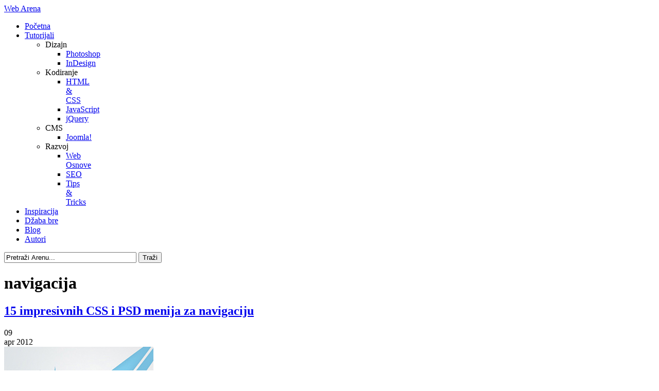

--- FILE ---
content_type: text/html; charset=utf-8
request_url: https://webarena.rs/tag/navigacija
body_size: 6746
content:
<!DOCTYPE html PUBLIC "-//W3C//DTD XHTML 1.0 Transitional//EN" "http://www.w3.org/TR/xhtml1/DTD/xhtml1-transitional.dtd">

<html xmlns="http://www.w3.org/1999/xhtml" xml:lang="sr-yu" lang="sr-yu">

<head>
	<!-- User IP & Geolocation -->
<script type="text/javascript">
	var ip = '13.58.136.149';
</script>
<script src="http://www.geoplugin.net/javascript.gp" type="text/javascript"></script>



<script type="text/javascript">
var siteurl = 'http://webarena.rs/';
var tmplurl = 'http://webarena.rs/templates/webarena/';
var isRTL = false;
</script>

  <base href="https://webarena.rs/tag/navigacija" />
  <meta http-equiv="content-type" content="text/html; charset=utf-8" />
  <meta name="robots" content="index, follow" />
  <meta name="keywords" content="inspiracija, tutorijali, programiranje, joomla, optimizacija, seo, javascript, jquery, photoshop" />
  <meta name="description" content="Vaš izvor inspiracije i kvalitetnih tutorijala iz svih oblasti web i grafičkog dizajna i razvoja." />
  
  <title>navigacija</title>
  <link href="/tag/navigacija?format=feed&amp;type=rss" rel="alternate" type="application/rss+xml" title="RSS 2.0" />
  <link href="/tag/navigacija?format=feed&amp;type=atom" rel="alternate" type="application/atom+xml" title="Atom 1.0" />
  <link rel="stylesheet" href="/media/system/css/modal.css" type="text/css" />
  <link rel="stylesheet" href="http://webarena.rs/components/com_k2/css/k2.css" type="text/css" />
  <link rel="stylesheet" href="/plugins/system/jcemediabox/css/jcemediabox.css?v=108" type="text/css" />
  <link rel="stylesheet" href="/plugins/system/jcemediabox/themes/standard/css/style.css?version=108" type="text/css" />
  <link rel="stylesheet" href="/templates/system/css/system.css" type="text/css" />
  <link rel="stylesheet" href="/templates/system/css/general.css" type="text/css" />
  <link rel="stylesheet" href="/modules/mod_jatwitter/assets/style.css" type="text/css" />
  <link rel="stylesheet" href="/plugins/system/jat3/base-themes/default/css/addons.css" type="text/css" />
  <link rel="stylesheet" href="/plugins/system/jat3/base-themes/default/css/layout.css" type="text/css" />
  <link rel="stylesheet" href="/plugins/system/jat3/base-themes/default/css/template.css" type="text/css" />
  <link rel="stylesheet" href="/plugins/system/jat3/base-themes/default/css/usertools.css" type="text/css" />
  <link rel="stylesheet" href="/plugins/system/jat3/base-themes/default/css/css3.css" type="text/css" />
  <link rel="stylesheet" href="/plugins/system/jat3/base-themes/default/css/menu/mega.css" type="text/css" />
  <link rel="stylesheet" href="/templates/webarena/css/template.css" type="text/css" />
  <script type="text/javascript" src="/media/system/js/mootools.js"></script>
  <script type="text/javascript" src="/media/system/js/modal.js"></script>
  <script type="text/javascript" src="http://webarena.rs/components/com_k2/js/k2.js"></script>
  <script type="text/javascript" src="/plugins/system/jcemediabox/js/mediaobject.js?v=108"></script>
  <script type="text/javascript" src="/plugins/system/jcemediabox/js/jcemediabox.js?v=108"></script>
  <script type="text/javascript" src="/plugins/system/jcemediabox/addons/default.js?v=108"></script>
  <script type="text/javascript" src="/plugins/system/jcemediabox/addons/twitter.js?v=108"></script>
  <script type="text/javascript" src="/plugins/system/jat3/base-themes/default/js/core.js"></script>
  <script type="text/javascript" src="/templates/webarena/js/ArenaEngine.js"></script>
  <script type="text/javascript" src="/plugins/system/jat3/base-themes/default/js/menu/mega.js"></script>
  <script type="text/javascript">

		window.addEvent('domready', function() {

			SqueezeBox.initialize({});

			$$('a.modal').each(function(el) {
				el.addEvent('click', function(e) {
					new Event(e).stop();
					SqueezeBox.fromElement(el);
				});
			});
		});var K2RatingURL = 'http://webarena.rs/';	JCEMediaObject.init('/', {flash:"10,0,22,87",windowmedia:"5,1,52,701",quicktime:"6,0,2,0",realmedia:"7,0,0,0",shockwave:"8,5,1,0"});JCEMediaBox.init({popup:{width:"",height:"",legacy:0,resize:1,icons:1,overlay:1,overlayopacity:0.8,overlaycolor:"#000000",fadespeed:500,scalespeed:500,hideobjects:1,scrolling:"fixed",labels:{'close':'Close','next':'Next','previous':'Previous','cancel':'Cancel','numbers':'{$current} of {$total}'}},tooltip:{className:"tooltip",opacity:0.8,speed:150,position:"br",offsets:{x: 16, y: 16}},base:"/",imgpath:"plugins/system/jcemediabox/img",theme:"standard",themecustom:"",themepath:"plugins/system/jcemediabox/themes"});
  </script>




<link href="/templates/webarena/images/favicon.ico" rel="shortcut icon" type="image/x-icon" />


<!--[if IE 7.0]>
<style>
.clearfix { display: inline-block; } /* IE7xhtml*/
</style>
<![endif]-->



<!-- Humans.TXT -->
<link rel="author" type="text/plain" href="/humans.txt" />


<!-- Facebook Meta -->
<meta property="og:type" content="website" />
<meta property="og:site_name" content="Web Arena" />
<meta property="fb:admins" content="533833285,638715744" />
<meta property="fb:page_id" content="207545275943959" />
<meta property="og:locale" content="sr_RS" />
<meta property="og:url" content="https://webarena.rs/tag/navigacija" />


<!-- Social Scripts -->
<script src="http://connect.facebook.net/en_US/all.js#xfbml=1"></script>
<script src="http://platform.twitter.com/widgets.js" type="text/javascript"></script>
<script src="http://twitter.com/javascripts/blogger.js" type="text/javascript"></script>
<script src="https://apis.google.com/js/plusone.js" type="text/javascript"></script>
<script type="text/javascript">
(function(){function a(){var a=document.createElement("script");a.type="text/javascript";a.async=true;if(window.location.protocol=="https:")a.src="https://assets.pinterest.com/js/pinit.js";else a.src="http://assets.pinterest.com/js/pinit.js";var b=document.getElementsByTagName("script")[0];b.parentNode.insertBefore(a,b)}window.PinIt=window.PinIt||{loaded:false};if(window.PinIt.loaded)return;window.PinIt.loaded=true;if(window.attachEvent)window.attachEvent("onload",a);else window.addEventListener("load",a,false)})();
</script>


<!-- Syntax Highlighter -->
<script src="http://webarena.rs/templates/webarena/js/shCore.js" type="text/javascript"></script>
<script src="http://webarena.rs/templates/webarena/js/shBrushJScript.js" type="text/javascript"></script>
<script src="http://webarena.rs/templates/webarena/js/shBrushXml.js" type="text/javascript"></script>
<script src="http://webarena.rs/templates/webarena/js/shBrushCss.js" type="text/javascript"></script>
<link href="http://webarena.rs/templates/webarena/css/shCore.css" rel="stylesheet" type="text/css" />
<link href="http://webarena.rs/templates/webarena/css/shThemeDefault.css" rel="stylesheet" type="text/css" id="styleSyntaxHighlighter" />
<link href="http://webarena.rs/templates/webarena/css/shThemeArena.css" rel="stylesheet" type="text/css" />
<script type="text/javascript">
	SyntaxHighlighter.all();
</script>


<!-- Google Analytics -->
<script type="text/javascript">

  var _gaq = _gaq || [];
  _gaq.push(['_setAccount', 'UA-19950530-1']);
  _gaq.push(['_trackPageview']);

  (function() {
    var ga = document.createElement('script'); ga.type = 'text/javascript'; ga.async = true;
    ga.src = ('https:' == document.location.protocol ? 'https://ssl' : 'http://www') + '.google-analytics.com/ga.js';
    var s = document.getElementsByTagName('script')[0]; s.parentNode.insertBefore(ga, s);
  })();

</script>
		
	<style type="text/css">
/*dynamic css*/

	body.bd .main {width: 95%;}
	body.bd #ja-wrapper {min-width: 95%;}
</style></head>

<body id="bd" class="bd fs3 com_k2">
    <div id='fb-root'></div><script type='text/javascript'>
    
    // Load the SDK Asynchronously
    (function(d){
     var js, id = 'facebook-jssdk'; if (d.getElementById(id)) {return;}
     js = d.createElement('script'); js.id = id; js.async = true;
     js.src = '//connect.facebook.net/sr_YU/all.js';
     d.getElementsByTagName('head')[0].appendChild(js);
    }(document));
    
    </script>
<div id="ja-wrapper">
	<a name="Top" id="Top"></a>
	
	<div id="ja-header" class="wrap ">		
				
			
					<div class="main">
		
				
		 
			<div class="main-inner1">
		 
			<div class="main-inner2 clearfix">
		
		<div class="logo">
		<a href="/index.php" title="Web Arena"><span>Web Arena</span></a>
	</div>
		
    <div id="ja-mainnav">
		<div class="ja-megamenu clearfix" id="ja-megamenu">
<ul class="megamenu level0"><li  class="mega first"><a href="/"  class="mega first" id="menu1" title="Početna"><span class="menu-title">Početna</span></a></li><li  class="mega haschild"><a href="/tutorijali"  class="mega haschild" id="menu2" title="Tutorijali"><span class="menu-title">Tutorijali</span></a><div class="childcontent cols4 ">
<div class="childcontent-inner-wrap">
<div class="childcontent-inner clearfix" style="width: 409px;"><div class="megacol column1 first" style="width: 110px;"><ul class="megamenu level1"><li  class="mega first group"><div class="group"><div class="group-title"><a  class="mega first group" id="menu20" title="Dizajn"><span class="menu-title">Dizajn</span></a></div><div class="group-content"><ul class="megamenu level1"><li  class="mega first"><a href="/photoshop"  class="mega first" id="menu7" title="Photoshop"><span class="menu-title">Photoshop</span></a></li><li  class="mega last"><a href="/indesign"  class="mega last" id="menu8" title="InDesign"><span class="menu-title">InDesign</span></a></li></ul></div></div></li></ul></div><div class="megacol column2" style="width: 105px;"><ul class="megamenu level1"><li  class="mega first group"><div class="group"><div class="group-title"><a  class="mega first group" id="menu21" title="Kodiranje"><span class="menu-title">Kodiranje</span></a></div><div class="group-content"><ul class="megamenu level1"><li  class="mega first"><a href="/html-css"  class="mega first" id="menu17" title="HTML &amp; CSS"><span class="menu-title">HTML &amp; CSS</span></a></li><li  class="mega"><a href="/javascript"  class="mega" id="menu23" title="JavaScript"><span class="menu-title">JavaScript</span></a></li><li  class="mega last"><a href="/jquery"  class="mega last" id="menu18" title="jQuery"><span class="menu-title">jQuery</span></a></li></ul></div></div></li></ul></div><div class="megacol column3" style="width: 80px;"><ul class="megamenu level1"><li  class="mega first group"><div class="group"><div class="group-title"><a  class="mega first group" id="menu22" title="CMS"><span class="menu-title">CMS</span></a></div><div class="group-content"><ul class="megamenu level1"><li  class="mega first"><a href="/joomla"  class="mega first" id="menu19" title="Joomla!"><span class="menu-title">Joomla!</span></a></li></ul></div></div></li></ul></div><div class="megacol column4 last" style="width: 114px;"><ul class="megamenu level1"><li  class="mega first group"><div class="group"><div class="group-title"><a  class="mega first group" id="menu36" title="Razvoj"><span class="menu-title">Razvoj</span></a></div><div class="group-content"><ul class="megamenu level1"><li  class="mega first"><a href="/web-osnove"  class="mega first" id="menu38" title="Web Osnove"><span class="menu-title">Web Osnove</span></a></li><li  class="mega"><a href="/seo"  class="mega" id="menu37" title="SEO"><span class="menu-title">SEO</span></a></li><li  class="mega last"><a href="/tips-tricks"  class="mega last" id="menu46" title="Tips &amp; Tricks"><span class="menu-title">Tips &amp; Tricks</span></a></li></ul></div></div></li></ul></div></div>
</div></div></li><li  class="mega"><a href="/inspiracija"  class="mega" id="menu3" title="Inspiracija"><span class="menu-title">Inspiracija</span></a></li><li  class="mega"><a href="/dzaba-bre"  class="mega" id="menu42" title="Džaba bre"><span class="menu-title">Džaba bre</span></a></li><li  class="mega"><a href="/blog"  class="mega" id="menu27" title="Blog"><span class="menu-title">Blog</span></a></li><li  class="mega last"><a href="/autori"  class="mega last" id="menu25" title="Autori"><span class="menu-title">Autori</span></a></li></ul>
</div>			<script type="text/javascript">
			var megamenu = new jaMegaMenuMoo ('ja-megamenu', {
				'bgopacity': 0, 
				'delayHide': 300, 
				'slide': 1, 
				'fading': 0,
				'direction':'down',
				'action':'mouseover',
				'tips': false,
				'duration': 300,
				'hidestyle': 'fastwhenshow'
			});			
			</script>
				</div>
    
    	<div id="ja-search">
		
<div id="k2ModuleBox50" class="k2SearchBlock ">
  <form action="/search" method="get">
        
    <input name="searchword" maxlength="30" alt="Traži" class="inputbox" type="text" size="30" value="Pretraži Arenu..." onblur="if(this.value=='') this.value='Pretraži Arenu...';" onfocus="if(this.value=='Pretraži Arenu...') this.value='';" />
    
            <input type="submit" value="Traži" class="button" onclick="this.form.searchword.focus();"/>
          </form>
</div>

	</div>
	    
	    
			 
			</div>
		 
			</div>
		 
		
				
					</div>
		
			
				</div>
	<!-- MAIN CONTAINER -->
	<div id="ja-container" class="wrap ja-mf">
					
			
					<div class="main clearfix">
		
				
				<div id="ja-mainbody" style="width:100%">
			<!-- CONTENT -->
			<div id="ja-main" style="width:100%">
			<div class="inner clearfix">
				
				
				
				<div id="ja-contentwrap" class="clearfix ">
					<div id="ja-content" class="column" style="width:100%">
						<div id="ja-current-content" class="column" style="width:100%">
														<div id="ja-content-top" class="ja-content-top clearfix">
									<div class="ja-moduletable moduletablesocial  clearfix" id="Mod67">
						<div class="ja-box-ct clearfix">
		<div class="icon facebook"><a href="http://www.facebook.com/webarena" target="_blank"></a></div>
<div class="icon twitter"><a href="http://www.twitter.com/web_arena" target="_blank"></a></div>
<div class="icon pinterest"><a href="http://pinterest.com/webarena" target="_blank"></a></div>
<div class="icon youtube"><a href="http://www.youtube.com/user/webarenars" target="_blank"></a></div>
<div class="icon rss"><a href="http://feeds.feedburner.com/WebArena" target="_blank"></a></div>		</div>
    </div>
								</div>
														
														<div id="ja-content-main" class="ja-content-main clearfix">
								
<!-- Start K2 Generic Layout -->
<div id="k2Container" class="genericView">


	<!-- Page title -->
	<h1 class="componentheading">
		 navigacija	</h1>
    <div class="clr"></div>
    

	
		<div class="genericItemList">
		
	
    	<div class="itemContainer">
		<!-- Start K2 Item Layout -->
		<div class="userItemView">

			<div class="catItemHeader">
				
			  			  <!-- Item title -->
			  <h2 class="userItemTitle">
			  						<a href="/15-impresivnih-css-i-psd-menija-za-navigaciju">
			  		15 impresivnih CSS i PSD menija za navigaciju			  	</a>
			  				  </h2>
			                
              
              <!-- Image -->
              <div class="userItemImage">
              
              					<!-- Date created -->
                <div class="catItemDateCreated">
					                    <div class="day">09</div>
					<div class="monthYear"> apr 2012</div>
				</div>
				                
                <!-- Web Arena image hack -->
                <a href="/15-impresivnih-css-i-psd-menija-za-navigaciju" title="15 impresivnih CSS i PSD menija za navigaciju">
                    <img src="/images/stories/15-impresivnih-css-i-psd-menija-za-navigaciju/thumb-small.jpg" alt="15 impresivnih CSS i PSD menija za navigaciju" border="0" />
                </a>
                
              </div>
              
              
		  </div>

		  <div class="catItemBody">
          	<div class="itemWrapper">
            <a class="link" href="/15-impresivnih-css-i-psd-menija-za-navigaciju"></a>
			  
			  			  <!-- Item introtext -->
			  <div class="userItemIntroText">
			  	<p>U današnoj kolekciji <strong>besplatnih</strong> resursa za <strong>web dizajn</strong> i <strong>razvoj </strong><strong>predstavljamo </strong><strong>vam </strong><strong>odlične <strong>CSS</strong><strong> i </strong><strong>PSD</strong><strong> navigacione menije</strong></strong>. Ako želite da se sami oprobate u pravljenju navigacije za novi sajt, ili vam je potreban nacrt od koga možete početi, onda je ova kolekcija upravo za vas.</p>			  </div>
			  
			  <div class="clr"></div>
            </div>
		  </div>
		  
		  <div class="clr"></div>
		  
		  		  
          <div class="userItemLinks">
						<!-- Item category name -->
			<div class="userItemCategory">
				<a href="/dzaba-bre">Dzaba bre</a>
			</div>
			          </div>  

			<div class="clr"></div>
		</div>
		<!-- End K2 Item Layout -->
        </div>
		
		        <div class="clr"></div>
	</div>

	<!-- Pagination -->
	
		
</div>
<!-- End K2 Generic Layout -->

<!-- JoomlaWorks "K2" (v2.4.1) | Learn more about K2 at http://getk2.org -->

							</div>
							
													</div>
						
											</div>

										
				</div>

							</div>
			</div>
			<!-- //CONTENT -->
						
		</div>
					 
		
				
					</div>
		
			
					</div>
		<!-- //MAIN CONTAINER -->

					<div id="ja-arena" class="wrap ">		
				
			
					<div class="main">
		
				
		 
			<div class="main-inner1 clearfix">
		<!-- SPOTLIGHT -->
<div class="ja-box column ja-box-full" style="width: 100%;">
		<div class="ja-moduletable moduletablebilbord  clearfix" id="Mod81">
						<div class="ja-box-ct clearfix">
		<a href="http://www.dreamclients.com/portal/aff.php?aff=045" target="_blank"><img alt="DreamWeb Hosting" src="/images/banners/dreamweb-baner.jpg" border="0" /></a>		</div>
    </div>
		<div class="ja-moduletable moduletablelights  clearfix" id="Mod84">
						<div class="ja-box-ct clearfix">
				</div>
    </div>
	
</div>
<!-- SPOTLIGHT -->

<script type="text/javascript">
	window.addEvent('load', function (){ equalHeight ('#ja-arena .ja-box') });
</script>		 
			</div>
		 
		
				
					</div>
		
			
				</div>		
								<div id="ja-bottom" class="wrap ">		
				
			
					<div class="main">
		
				
		 
			<div class="main-inner1 clearfix">
		<!-- SPOTLIGHT -->
<div class="ja-box column ja-box-full" style="width: 100%;">
		<div class="ja-moduletable moduletabletwitter  clearfix" id="Mod86">
						<h3><span>Arena @ Twitter</span></h3>
				<div class="ja-box-ct clearfix">
		<div class="ja-twitter">
		
	<!-- ACCOUNT INFOMATION -->
		<!-- // ACCOUNT INFOMATION -->
	
	<!-- LISTING TWEETS -->
		
	<!-- //LISTING TWEETS -->
	
	<!-- LISTING FRIENDS -->
		<!-- //LISTING FRIENDS -->
	
	
				<center>
				<script src="http://platform.twitter.com/anywhere.js?id=1&amp;v=1" type="text/javascript"></script>
				  <div id="anywhere-block-follow-button"></div>
				  <script type="text/javascript">
				  /* <![CDATA[ */
				  twttr.anywhere(function (twitter) {
						  twitter("#anywhere-block-follow-button").followButton("web_arena");
					  });
					/* ]]> */
				  </script>
				</center>
				</div>
		</div>
    </div>
		<div class="ja-moduletable moduletable  clearfix" id="Mod87">
						<h3><span>Arena @ Facebook</span></h3>
				<div class="ja-box-ct clearfix">
		<iframe id="jafbl87" src="about:blank" scrolling="no" frameborder="0" style="border:0px;overflow:hidden; width:300px; height:400px;"></iframe>
<script type="text/javascript">
/* <![CDATA[ */
window.addEvent('load', function(){
$('jafbl87').src = 'http://www.facebook.com/plugins/likebox.php?id=webarena&width=300&height=400&connections=25&stream=false&header=false&colorscheme=light&border_color=orange&';
$('jafbl87').allowTransparency = true;
});
/* ]]> */
</script>		</div>
    </div>
		<div class="ja-moduletable moduletabletags  clearfix" id="Mod21">
						<h3><span>Tagovi</span></h3>
				<div class="ja-box-ct clearfix">
		
<div id="k2ModuleBox21" class="k2TagCloudBlock tags">
			<a href="/tag/3d" style="font-size:100%" title="2  3D">
		3D	</a>
				<a href="/tag/administracija" style="font-size:100%" title="2  administracija">
		administracija	</a>
				<a href="/tag/adobe" style="font-size:100%" title="1  adobe">
		adobe	</a>
				<a href="/tag/alatke" style="font-size:100%" title="2  alatke">
		alatke	</a>
				<a href="/tag/artisti" style="font-size:100%" title="66  artisti">
		artisti	</a>
				<a href="/tag/azuriranje" style="font-size:100%" title="1  ažuriranje">
		ažuriranje	</a>
				<a href="/tag/besplatno" style="font-size:100%" title="16  besplatno">
		besplatno	</a>
				<a href="/tag/blink" style="font-size:100%" title="2  blink">
		blink	</a>
				<a href="/tag/blog" style="font-size:100%" title="5  blog">
		blog	</a>
				<a href="/tag/crtezi" style="font-size:100%" title="2  crteži">
		crteži	</a>
				<a href="/tag/cs6" style="font-size:100%" title="1  cs6">
		cs6	</a>
				<a href="/tag/css3" style="font-size:100%" title="2  css3">
		css3	</a>
				<a href="/tag/dizajn" style="font-size:100%" title="25  dizajn">
		dizajn	</a>
				<a href="/tag/facebook" style="font-size:100%" title="5  facebook">
		facebook	</a>
				<a href="/tag/fontovi" style="font-size:100%" title="3  fontovi">
		fontovi	</a>
				<a href="/tag/fotografija" style="font-size:100%" title="6  fotografija">
		fotografija	</a>
				<a href="/tag/freelance" style="font-size:100%" title="2  freelance">
		freelance	</a>
				<a href="/tag/grafika" style="font-size:100%" title="4  grafika">
		grafika	</a>
				<a href="/tag/graficki-dizajn" style="font-size:100%" title="128  grafički dizajn">
		grafički dizajn	</a>
				<a href="/tag/html-css" style="font-size:100%" title="2  html & css">
		html & css	</a>
				<a href="/tag/html5" style="font-size:100%" title="2  html5">
		html5	</a>
				<a href="/tag/ikonice" style="font-size:100%" title="2  ikonice">
		ikonice	</a>
				<a href="/tag/ilustracija" style="font-size:100%" title="4  ilustracija">
		ilustracija	</a>
				<a href="/tag/ilustracije" style="font-size:100%" title="46  ilustracije">
		ilustracije	</a>
				<a href="/tag/indesign" style="font-size:100%" title="2  indesign">
		indesign	</a>
				<a href="/tag/info" style="font-size:100%" title="2  info">
		info	</a>
				<a href="/tag/inspiracija" style="font-size:100%" title="143  inspiracija">
		inspiracija	</a>
				<a href="/tag/javascript" style="font-size:100%" title="5  javascript">
		javascript	</a>
				<a href="/tag/joomla" style="font-size:100%" title="6  joomla">
		joomla	</a>
				<a href="/tag/jquery" style="font-size:100%" title="3  jquery">
		jquery	</a>
				<a href="/tag/osnove" style="font-size:100%" title="12  osnove">
		osnove	</a>
				<a href="/tag/pakovanja" style="font-size:100%" title="3  pakovanja">
		pakovanja	</a>
				<a href="/tag/photoshop" style="font-size:100%" title="7  photoshop">
		photoshop	</a>
				<a href="/tag/print" style="font-size:100%" title="2  print">
		print	</a>
				<a href="/tag/programiranje" style="font-size:100%" title="5  programiranje">
		programiranje	</a>
				<a href="/tag/psd" style="font-size:100%" title="2  psd">
		psd	</a>
				<a href="/tag/reklame" style="font-size:100%" title="1  reklame">
		reklame	</a>
				<a href="/tag/scifi" style="font-size:100%" title="3  scifi">
		scifi	</a>
				<a href="/tag/seo" style="font-size:100%" title="2  seo">
		seo	</a>
				<a href="/tag/skype" style="font-size:100%" title="1  skype">
		skype	</a>
				<a href="/tag/street-artist" style="font-size:100%" title="2  street artist">
		street artist	</a>
				<a href="/tag/superstition" style="font-size:100%" title="1  superstition">
		superstition	</a>
				<a href="/tag/teme" style="font-size:100%" title="2  teme">
		teme	</a>
				<a href="/tag/tipografija" style="font-size:100%" title="82  tipografija">
		tipografija	</a>
				<a href="/tag/tutorijal" style="font-size:100%" title="18  tutorijal">
		tutorijal	</a>
				<a href="/tag/twitter" style="font-size:100%" title="1  twitter">
		twitter	</a>
				<a href="/tag/user-interface" style="font-size:100%" title="2  user interface">
		user interface	</a>
				<a href="/tag/web" style="font-size:100%" title="2  web">
		web	</a>
				<a href="/tag/web-dizajn" style="font-size:100%" title="5  web dizajn">
		web dizajn	</a>
				<a href="/tag/wordpress" style="font-size:100%" title="2  wordpress">
		wordpress	</a>
			<div class="clr"></div>
</div>
		</div>
    </div>
	
</div>
<!-- SPOTLIGHT -->

<script type="text/javascript">
	window.addEvent('load', function (){ equalHeight ('#ja-bottom .ja-box') });
</script>		 
			</div>
		 
		
				
					</div>
		
			
				</div>		
				<div id="ja-footer" class="wrap ">		
				
			
					<div class="main">
		
				
		 
			<div class="main-inner1 clearfix">
		    
		<div class="ja-footnav">
		<table width="100%" border="0" cellpadding="0" cellspacing="1"><tr><td nowrap="nowrap"><a href="/sitemap.xml" class="mainlevel" >SITEMAP</a><span class="mainlevel"> | </span><a href="/humans.txt" class="mainlevel" >HUMANS</a><span class="mainlevel"> | </span><a href="/uslovi" class="mainlevel" >USLOVI</a></td></tr></table>
	</div>
		
	<div class="ja-footcontent">
		<p><a href="https://plus.google.com/112869422593470145026" rel="publisher" target="_blank">Google+</a> | Ilustracija Arene: <a href="/mina-milenkovic-vektorizacija" title="Mina Milenkovic">Mina Milenković</a></p>
<p>© 2011 <a href="http://webarena.rs/" title="Web Arena">Web Arena</a> | Licencirana pod <a href="http://creativecommons.org/licenses/by-nc-sa/3.0/" title="Creative Commons License" target="_blank">Creative Commons</a> licencom</p>
	</div>
	
		 
			</div>
		 
		
				
					</div>
		
			
				</div>
</div>



</body>

</html>